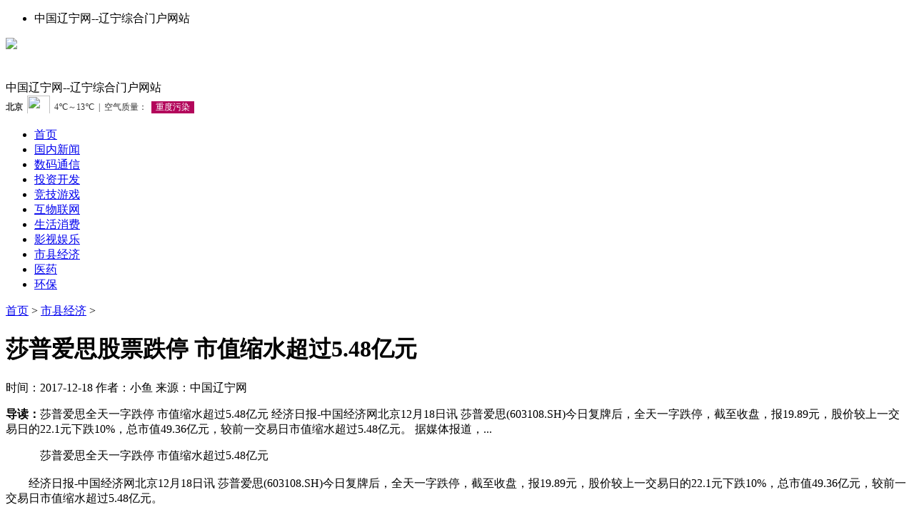

--- FILE ---
content_type: text/html
request_url: http://cnlnw.com.cn/shixianjingji/20171218545.html
body_size: 3931
content:
<!DOCTYPE HTML>
<html lang="zh-CN">
<head>
<meta http-equiv="Content-Type" content="text/html; charset=gbk" />
<title>莎普爱思股票跌停 市值缩水超过5.48亿元_中国辽宁网--辽宁综合门户网站</title>
<meta name="description" content="莎普爱思全天一字跌停 市值缩水超过5.48亿元 经济日报-中国经济网北京12月18日讯 莎普爱思(603108.SH)今日复牌后，全天一字跌停，截至收盘，报19.89元，股价较上一交易日的22.1元下跌10%，总市值49.36亿元，较前一交易日市值缩水超过5.48亿元。 据媒体报道，" />
<meta name="keywords" content="莎普,爱思,股票,跌停,市值,缩水,超过,5.48亿元,莎普" />
<link href="/templets/@news107/style/hy_common.css" rel="stylesheet" type="text/css">
<link href="/templets/@news107/style/hy_index.css" rel="stylesheet" type="text/css">
</head>
<body>
<!-- 头部 -->
<header>
  <div id="header">
    <div class="header-repeat-x">
      <div class="column">
        <div class="topmenu">
          <ul>
            <li class="yahei fz16">中国辽宁网--辽宁综合门户网站</li>
            <li id="echoData" style="display:none"></li>
          </ul>
        </div>
        
      </div>
    </div>
  </div>
</header>
<!--@end 头部-->
<div class="column">
  <div class="logo-bar ov">
    <div class="f-l logo_l m-r-20"><a href="/"><img src="/templets/@news107/images/logo.gif" class="ie6_png32" /></a> </div>
    <div class="f-l tl ov" style="width:280px; margin-top:40px;">
      <div class="m-b-5">中国辽宁网--辽宁综合门户网站</div>
      <iframe width="280" scrolling="no" height="25" frameborder="0" allowtransparency="true" src="http://i.tianqi.com/index.php?c=code&id=34&icon=1&num=3"></iframe>
    </div>
    
  </div>
</div>
<!--end logo-->
<div class="nav-bar">
  <div class="nav-wrap column">
    <ul class="fz16">
      <li class="index"><a href="/">首页</a></li>
<li><a href="http://www.cnlnw.com.cn/guoneixingwen/" title="国内新闻">国内新闻</a></li>
<li><a href="http://www.cnlnw.com.cn/shumatongxin/" title="数码通信">数码通信</a></li>
<li><a href="http://www.cnlnw.com.cn/dianzishangwu/" title="电子商务">投资开发</a></li>
<li><a href="http://www.cnlnw.com.cn/jingjiyouxi/"title="竞技游戏">竞技游戏</a></li>
<li><a href="http://www.cnlnw.com.cn/huwulianwang/" title="互物联网">互物联网</a></li>
<li><a href="http://www.cnlnw.com.cn/shenghuoxiaofei/" title="生活消费">生活消费</a></li>
<li><a href="http://www.cnlnw.com.cn/yingshiyule/" title="影视娱乐">影视娱乐</a></li>
<li><a href="http://www.cnlnw.com.cn/shixianjingji/" title="市县经济">市县经济</a></li>
<li><a href="http://www.cnlnw.com.cn/shengwuyiyao/" title="生物医药">医药</a></li>
<li><a href="http://www.cnlnw.com.cn/huanbaogongyi/" title="环保公益">环保</a></li>
	   
      
    </ul>
  </div>
</div>


<link href="/templets/@news107/style/hy_news.css" rel="stylesheet" type="text/css">
<div class="clear m-t-20"></div>
<div class="column clearfix">
  <!--左侧-->
  <div class="col-l-main f-l clearfix">
    <!-- 面包屑 -->
    <div class="crumb w660 clearfix"> <s class="position_ico f-l"></s> <span class="f-l m-l-10"><a href='http://www.cnlnw.com.cn/'>首页</a> > <a href='/shixianjingji/'>市县经济</a> > </span> </div>
    <!-- @end面包屑 -->
    <div class="article-main clearfix">
      <div class="inner">
        <h1 class="article-title m-t-15">莎普爱思股票跌停 市值缩水超过5.48亿元</h1>
        <div class="article-infos"> <span class="date">时间：2017-12-18</span> <span class="editors">作者：小鱼</span> <span class="source">来源：中国辽宁网</span> </div>
        <p class="describe"><strong>导读：</strong>莎普爱思全天一字跌停 市值缩水超过5.48亿元 经济日报-中国经济网北京12月18日讯 莎普爱思(603108.SH)今日复牌后，全天一字跌停，截至收盘，报19.89元，股价较上一交易日的22.1元下跌10%，总市值49.36亿元，较前一交易日市值缩水超过5.48亿元。 据媒体报道，...</p>
        <!--文章内容-->
        <div id="Article" class="article-content fontSizeBig">
          <!--判断阅读权限-->
          <!--判断是否已经扣点-->
          <P style="TEXT-INDENT: 2em"><div>
	　　　莎普爱思全天一字跌停 市值缩水超过5.48亿元</div>
<div>
	&nbsp;</div>
<div>
	　　经济日报-中国经济网北京12月18日讯 莎普爱思(603108.SH)今日复牌后，全天一字跌停，截至收盘，报19.89元，股价较上一交易日的22.1元下跌10%，总市值49.36亿元，较前一交易日市值缩水超过5.48亿元。</div>
<div>
	&nbsp;</div>
<div>
	　　据媒体报道，莎普爱思12月2日被&ldquo;丁香医生&rdquo;质疑涉嫌虚假广告宣传，随后莎普爱思在12月6日被国家食药监总局要求尽快启动临床有效性试验；12月7日，莎普爱思股票停牌；12月8日收到上交所的问询函以及证监会浙江监管局的关注函。</div>
<div>
	&nbsp;</div>
<div>
	　　16日晚间，莎普爱思公告称，公司自2017年12月12日会暂停发布已审批的广告，新发布的广告将继续严格按照药品广告审查的有关规定和国家食药监总局、浙江省食药监局的新要求执行，对公司广告进行制作并重新履行广告发布的相关审批备案程序。</div>
<div>
	&nbsp;</div>
<div>
	　　莎普爱思此前表示，公司已于2016年启动苄达赖氨酸滴眼液的一致性评价工作；公司将严格按照国家食药监总局和浙江省食药监局的相关规定，实施和推进一致性评价工作。</div>
</P>
        </div>
        <!--分页-->
        <!--end分页-->
        <div class="clear"></div>
      </div>
      <!-- tag -->
      <!-- @enbd tag -->
      <div class="line_b"></div>
      <div class="shangxia m-t-20">上一篇：<a href='/shixianjingji/20171212532.html'>雄安新区设立以来8月有余 这段时间做了这些大事</a> </div>
      <div class="line_b"></div>
      <div class="shangxia">下一篇：<a href='/shixianjingji/20171220553.html'>辽宁省装配式建筑面积达2000万平方米</a> </div>
      <div class=" m-t-20"></div>
    </div>
  </div>
  <!--end左侧-->
  <!-- 右侧 -->
  <div class="col-r-extra f-r">
    <div class="mod-side f-l clearfix">
      <div class="hd">
        <h3><i class="rkk"></i>栏目推荐</h3>
      </div>
      <div class="clear"></div>
	  
	  
	  

	  
	  
	  
      
	  
    </div>
    <div class="clear"></div>
  
    <div class="mod-side m-t-10 f-l clearfix">
      <div class="hd">
        <h3><i class="rkk"></i>热度排行</h3>
      </div>
      <div class="clear"></div>
      <ul class="rankList clearfix">
	  
	  <li><span>·</span><a target="_blank" href="/shixianjingji/20160628223.html" style=""  class="title" >沃尔玛调走“关店狂人” 中国区新CEO如何突围</a></li>
<li><span>·</span><a target="_blank" href="/shixianjingji/20160419115.html" style=""  class="title" >2016一季度一线城市住宅地价涨最快 上海等10城增速超1</a></li>
<li><span>·</span><a target="_blank" href="/shixianjingji/20171122504.html" style=""  class="title" >沈10月份新房成交价环比涨0.6%</a></li>
<li><span>·</span><a target="_blank" href="/shixianjingji/20171218545.html" style=""  class="title" >莎普爱思股票跌停 市值缩水超过5.48亿元</a></li>
<li><span>·</span><a target="_blank" href="/shixianjingji/20160803258.html" style=""  class="title" >乐视携金色家园网布局家庭生态</a></li>
<li><span>·</span><a target="_blank" href="/shixianjingji/20170206372.html" style=""  class="title" >下单异常、遭黑客攻击？　群益证券：9:30已恢复正常</a></li>
<li><span>·</span><a target="_blank" href="/shixianjingji/20160705233.html" style=""  class="title" >浙江台州签发自贸区原产地证超1.6万份 为企业减免关税</a></li>
<li><span>·</span><a target="_blank" href="/shixianjingji/20160525169.html" style=""  class="title" >GAP连续五季度业绩衰退 评级遭标普调至垃圾级</a></li>

      </ul>
    </div>
    <div class="clear"></div>
   
  </div>
  <!-- end右侧 -->
</div>
<!--end main-->
<div class="clear"></div>
<div class="footer m-t-20">
  
  <div class="clear"></div>
  <div class="copyright"> 
  
  Copyright &copy; 2002-2011 DEDECMS. 织梦科技 版权所有 <a href=http://www.dedecms.com target='_blank'>Power by DedeCms</a>
  
   </div>
</div>

</body>
</html>
